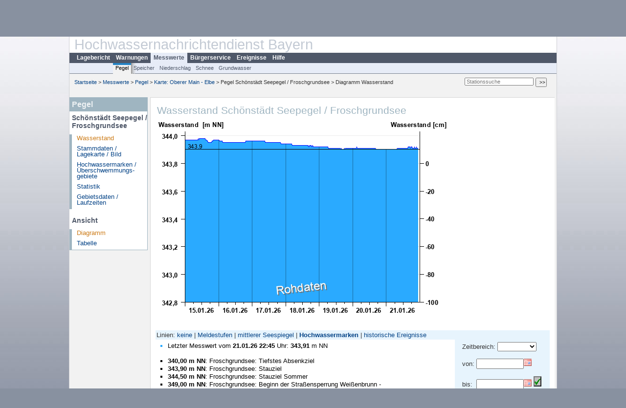

--- FILE ---
content_type: text/html; charset=utf-8
request_url: https://www.hnd.bayern.de/pegel/oberer_main_elbe/schoenstaedt-seepegel-24160801?addhr=hr_gefahr_see
body_size: 4358
content:
<!DOCTYPE html>
<html lang="de">
<head>
<meta charset="utf-8">
<meta http-equiv="X-UA-Compatible" content="IE=edge">
<meta http-equiv="expires" content="0">
<meta http-equiv="refresh" content="1800">
<meta http-equiv="cache-control" content="no-cache">
<meta http-equiv="pragma" content="no-cache">
<meta name="viewport" content="width=device-width, initial-scale=1">
<title>Wasserstand Schönstädt Seepegel / Froschgrundsee</title>
<subtitle></subtitle>
<!--  <link href="https://www.hnd.bayern.de/css/style.css" rel="stylesheet">  -->
<link href="https://www.hnd.bayern.de/css/global_2010.css?v=1.1" rel="stylesheet">
<link href="https://www.hnd.bayern.de/css/lokal_2010.css" rel="stylesheet">
<link href="https://www.hnd.bayern.de/css/tablesorter_plugin.css" rel="stylesheet">
<link href="https://www.hnd.bayern.de/css/z_nid.css?v=1.2" rel="stylesheet">
<link rel="icon" href="https://www.hnd.bayern.de/favicon.ico">
	<meta name="description" content="Aktuelle Messdaten und Informationen zur Hochwasserlage und Hochwasservorhersage in Bayern"><meta name="keywords" content="Hochwasser,Pegel,Fluss,Gewaesser,Wasserstand,Lagebericht,Abfluss,Vorhersage,Hochwasservorhersage,Niederschlag,Donau,Main,Iller,Lech,Isar,Losach,Inn,Salzach,Naab,Regen,Regnitz,Altmuehl,Saale,HND"><meta name="robots" content="index, follow"><link href="https://media.hnd.bayern.de/js/jquery-ui-1.13.2/jquery-ui.min.css" rel="stylesheet"><script src="https://media.hnd.bayern.de/js/jquery-3.7.0/jquery.min.js"></script><script src="https://media.hnd.bayern.de/js/jquery/jquery.maphilight.min.js"></script></head>
<body>
	<a title="#" name="top"></a>
	<div id="center"
	 class="wide">
		<div id="kopf">
			<div id="schriftzug">
				<div id="navi_meta"><ul><li class=""><a href="https://www.hnd.bayern.de/" title="Startseite" id="Startseite">Startseite</a></li><li class=""><a href="https://www.lfu.bayern.de/wasser/hochwassernachrichtendienst/" title="Externer Link: Vorstellung unserer Arbeit" target="_blank" id="Wir">Wir</a></li><li class=""><a href="https://www.hnd.bayern.de/buergerinformationen/ansprechpartner" title="Email Kontaktformular, Adressen, Telefonnummern, Datenbezugsstelle" id="Kontakt">Kontakt</a></li><li class=""><a href="https://www.hnd.bayern.de/impressum" title="Impressum des Angebotes" id="Impressum">Impressum</a></li><li class=""><a href="https://www.hnd.bayern.de/datenschutz" title="Datenschutz" id="Datenschutz">Datenschutz</a></li><li class=""><a href="https://www.hnd.bayern.de/barrierefreiheit" title="Barrierefreiheit" id="Barrierefreiheit">Barrierefreiheit</a></li><li class=""><a href="https://www.lfu.bayern.de/" title="Externer Link: LfU-Hauptangebot" target="_blank" id="LfU-Hauptangebot">LfU-Hauptangebot</a></li><li class=""><a href="https://www.hnd.bayern.de/#" titel="mobil" onclick="setCookie(1);return false;" id="mobiles Webangebot">mobiles Webangebot</a></li></ul></div>
				<div id="lfu">
					Bayerisches Landesamt f&uuml;r<br />Umwelt
				</div>
			</div>
			<div id="kopfgrafik">Hochwassernachrichtendienst Bayern</div>
			<div id="navi_horizontal_container">
				<div id="navi_horizontal">
					<ul><li class=""><a href="https://www.hnd.bayern.de/lage" id="Lagebericht">Lagebericht</a></li><li class=""><a href="https://www.hnd.bayern.de/warnungen" id="Warnungen">Warnungen</a></li><li class="active"><a href="https://www.hnd.bayern.de/pegel/meldestufen" class="active" id="Messwerte">Messwerte</a></li><li class=""><a href="https://www.hnd.bayern.de/buergerinformationen/ansprechpartner" id="Bürgerservice">Bürgerservice</a></li><li class=""><a href="https://www.hnd.bayern.de/ereignisse" id="Ereignisse">Ereignisse</a></li><li class=""><a href="https://www.hnd.bayern.de/hilfe/publikationen" id="Hilfe">Hilfe</a></li></ul>				</div>
				<div id="navi_horizontal_sub">
					<ul><li class="active"><a href="https://www.hnd.bayern.de/pegel/meldestufen" class="active" id="Pegel">Pegel</a></li><li class=""><a href="https://www.hnd.bayern.de/speicher" id="Speicher">Speicher</a></li><li class=""><a href="https://www.hnd.bayern.de/niederschlag/stationsniederschlag" id="Niederschlag">Niederschlag</a></li><li class=""><a href="https://www.hnd.bayern.de/schnee/Schneehoehe" id="Schnee">Schnee</a></li><li class=""><a href="https://www.hnd.bayern.de/grundwasser" id="Grundwasser">Grundwasser</a></li></ul>				</div>
			</div>
		</div>
		<div id="content">
			<div id="surfpfad">
				<ul>
					<li><a href="https://www.hnd.bayern.de/">Startseite</a> &gt;</li><li> <a href="https://www.hnd.bayern.de/pegel/meldestufen">Messwerte</a> &gt;</li><li> <a href="https://www.hnd.bayern.de/pegel/meldestufen">Pegel</a> &gt;</li><li> <a href="https://www.hnd.bayern.de/pegel/meldestufen/oberer_main_elbe">Karte: Oberer Main - Elbe</a> &gt;</li><li> Pegel Schönstädt Seepegel / Froschgrundsee &gt;</li><li> Diagramm Wasserstand</li>
				</ul>
				<div id="kopfsymbole">
					<form action="https://www.hnd.bayern.de/search" method="get" name="searchform">
						<input onclick="if(this.value=='Suchbegriff') this.value='';"
							type="text" name="suche" id="suche" placeholder="Stationssuche" size="18"
							maxlength="128" /> <input type="submit" id="submit"
							value="&gt;&gt;" />
					</form>
				</div>
				<!--/UdmComment-->
				<!-- id = surfpfad -->
			</div>
			<!-- Janus Header End -->
			<div id="navi_links_3c"><div class="row"><div class="col">
		<div class="header">Pegel</div>
		<h4 style="margin: 5px 0 5px 5px">Schönstädt Seepegel / Froschgrundsee</h4>
		<ul><li><a class="active" href="https://www.hnd.bayern.de/pegel/oberer_main_elbe/schoenstaedt-seepegel-24160801?">Wasserstand</a></li><li><a class="" href="https://www.hnd.bayern.de/pegel/oberer_main_elbe/schoenstaedt-seepegel-24160801/stammdaten?">Stammdaten / Lagekarte / Bild</a></li>
		<li><a class="" href="https://www.hnd.bayern.de/pegel/oberer_main_elbe/schoenstaedt-seepegel-24160801/marken?">Hochwassermarken / Überschwemmungs&shy;gebiete</a></li>
		<li><a class="" href="https://www.hnd.bayern.de/pegel/oberer_main_elbe/schoenstaedt-seepegel-24160801/statistik?">Statistik</a></li>
		<li><a class="" href="https://www.hnd.bayern.de/pegel/oberer_main_elbe/schoenstaedt-seepegel-24160801/gebiet?">Gebietsdaten / Laufzeiten</a></li>
		</ul><h4 style="margin: 15px 0 5px 5px">Ansicht</h4><ul><li><a class="active" href="https://www.hnd.bayern.de/pegel/oberer_main_elbe/schoenstaedt-seepegel-24160801?">Diagramm</a></li><li><a class="" href="https://www.hnd.bayern.de/pegel/oberer_main_elbe/schoenstaedt-seepegel-24160801/tabelle?methode=seewasserstand&">Tabelle</a></li></ul></div></div></div>			<div id="content_3c" class="col_left"><div class="row">
	<div class="heading"><h1>Wasserstand Schönstädt Seepegel / Froschgrundsee</h1></div>
	<div class="col">
<img src="https://www.hnd.bayern.de/webservices/graphik.php?cache=hnd&statnr=24160801&thema=hochwasser.hochwassermarken&wert=seewasserstand&vhs=false&geber=0" alt="" class="imgloader" rel="warten" width="600" height="426" /><div><div style="padding: 2px;background-color: #E7F4FD">Linien: <a href="https://www.hnd.bayern.de/pegel/oberer_main_elbe/schoenstaedt-seepegel-24160801?addhr=false">keine</a>&nbsp;|&nbsp;<a href="https://www.hnd.bayern.de/pegel/oberer_main_elbe/schoenstaedt-seepegel-24160801?addhr=hr_ms_see">Meldestufen</a>&nbsp;|&nbsp;<a href="https://www.hnd.bayern.de/pegel/oberer_main_elbe/schoenstaedt-seepegel-24160801?addhr=hr_see">mittlerer Seespiegel</a>&nbsp;|&nbsp;<strong><a href="https://www.hnd.bayern.de/pegel/oberer_main_elbe/schoenstaedt-seepegel-24160801?addhr=hr_gefahr_see">Hochwassermarken</a></strong>&nbsp;|&nbsp;<a href="https://www.hnd.bayern.de/pegel/oberer_main_elbe/schoenstaedt-seepegel-24160801?addhr=hr_s_hist">historische Ereignisse</a></div><div style="padding:5px;width: 500px" class="links"><ul class="listcolor"><li style="color:#2AAAFF">
    <span style="color:black">Letzter Messwert vom <b>21.01.26 22:45</b> Uhr: <b>343,91</b> m NN</span>
    </li><br /><li style="color:black"><span style="color:black"><strong>340,00 m NN</strong>: Froschgrundsee: Tiefstes Absenkziel</span></li><li style="color:black"><span style="color:black"><strong>343,90 m NN</strong>: Froschgrundsee: Stauziel</span></li><li style="color:black"><span style="color:black"><strong>344,50 m NN</strong>: Froschgrundsee: Stauziel Sommer</span></li><li style="color:black"><span style="color:black"><strong>349,00 m NN</strong>: Froschgrundsee: Beginn der Straßensperrung Weißenbrunn - Schalkau (ST 2206)</span></li><li style="color:black"><span style="color:black"><strong>349,20 m NN</strong>: Froschgrundsee: Beginn des Einstaus der ST 2206</span></li><li style="color:black"><span style="color:black"><strong>356,70 m NN</strong>: Froschgrundsee: Vollstau</span></li><li style="color:black"><span style="color:black"><strong>359,00 m NN</strong>: Froschgrundsee: Dammkrone</span></li></ul></div><div class="rechts" style="text-align:left;padding: 5px 15px 0;background-color: #E7F4FD"><form action="https://www.hnd.bayern.de/pegel/oberer_main_elbe/schoenstaedt-seepegel-24160801" method="GET" name="zeitdays"><input type="hidden" name="setdiskr" value="60" /><input type="hidden" name="addhr" value="hr_gefahr_see" /><input type="hidden" name="vhs_type" value="std" /><input type="hidden" name="kanu" value="" />Zeitbereich:&nbsp;<select name="days" size="1" onchange="this.form.submit();"><option value="0"></option><option value="1">Heute</option><option value="2">2 Tage</option><option value="7">1 Woche</option><option value="14">2 Wochen</option><option value="30">1 Monat</option><option value="92">3 Monate</option><option value="183">6 Monate</option><option value="365">1 Jahr</option></select></form><br /><form action="https://www.hnd.bayern.de/pegel/oberer_main_elbe/schoenstaedt-seepegel-24160801" method="GET"><input type="hidden" name="setdiskr" value="60" /><input type="hidden" name="addhr" value="hr_gefahr_see" /><input type="hidden" name="vhs_type" value="std" /><input type="hidden" name="kanu" value="" />von:&nbsp;<input id="from" title="Datum Beginn des Zeitbereiches im Format TT.MM.JJJJ" type="text" size="10" maxlength="10" name="begin" value="" />&nbsp;</br></br> bis:&nbsp;&nbsp;<input id="to" title="Datum Ende des Zeitbereiches im Format TT.MM.JJJJ " type="text" size="10" maxlength="10" name="end" value="" />&nbsp;<input title="Eingabe Datum bestätigen" type="button" name="ok" style="width=20px;background-color:#C0C0C0;background-image:url('https://www.hnd.bayern.de/images/layout/okay.png');background-repeat:no-repeat;background-position:center" onclick="if((this.form.begin.value=='')&&(this.form.end.value=='')){document.zeitdays.submit()};this.form.submit();"/></form><small><strong>Hinweis</strong>: Daten älter 1 Jahr siehe </br><a href="https://www.gkd.bayern.de/de/search/go?suche=seen.wasserstand&id=24160801" target="_blank" title="Link Internetangebot Gewässerkundlicher Dienst">Gewässerkundlicher Dienst.</a></small> </div><div class="clear"></div></div><br /><table  class="tblsort"><thead><tr><th  data-sorter="germanDate">Datum</th><th  class="center">Wasserstand m NN</th></tr></thead><tbody><tr  class="row"><td >21.01.2026 22:45</td><td  class="center">343,91</td></tr><tr  class="row"><td >21.01.2026 22:30</td><td  class="center">343,91</td></tr><tr  class="row"><td >21.01.2026 22:15</td><td  class="center">343,91</td></tr><tr  class="row"><td >21.01.2026 22:00</td><td  class="center">343,91</td></tr><tr  class="static"><td  colspan="3"><img src="https://www.hnd.bayern.de/images/symbole/link_intern.gif" width="18" height="12" alt="Symbol"><a href="https://www.hnd.bayern.de/pegel/oberer_main_elbe/schoenstaedt-seepegel-24160801/tabelle?methode=seewasserstand&" title="Link intern"> weitere Messwerte ...</a></td></tr></tbody></table>
	</div>
</div>

</div>									<div id="footer">
				<a href="#top" title="zum Seitenanfang"><img
					alt="zum Seitenanfang"
					src="https://www.hnd.bayern.de/images/symbole/top.gif" width="12"
					height="12" /></a> <br />
				<hr />
				<div id="seitenabschluss" style="text-align: left; float: left;">Letzte Datenaktualisierung: Mittwoch 21. Januar 2026, 23:00 Uhr</div>
				<div id="seitenabschluss" style="text-align: right;">&copy; Bayerisches Landesamt für Umwelt 2026</div>
			</div>
			<!-- id = content -->
		</div>
		<!-- id = center -->
	</div>
	<script>var lfu_thema="",lfu_rubrik="",lfu_produkt="",lfu_lang="de",burl="https://www.hnd.bayern.de/",shurl="https://files.hnd.bayern.de/",murl="https://media.hnd.bayern.de/",wsurl="https://www.hnd.bayern.de/webservices/";window.jQuery || document.write('<script src="https://www.hnd.bayern.de/js/plugins/jquery-3.7.0.min.js"><\/script>');</script><!--[if lt IE 9]><script src="https://media.hnd.bayern.de/js/es5-shim-4.5.15/es5-shim.min.js"></script><![endif]--><script type="text/javascript">var _paq = _paq || [];
                        _paq.push(['setSessionCookieTimeout', timeoutInSeconds=0]); _paq.push(['setVisitorCookieTimeout', timeoutInSeconds=7200]); _paq.push(['trackPageView']);
                        _paq.push(['enableLinkTracking']);(function() {var u="https://www.piwik.bayern.de/piwik/";_paq.push(['setTrackerUrl', u+'piwik.php']);
                        _paq.push(['setSiteId', 246]); var d=document, g=d.createElement('script'), s=d.getElementsByTagName('script')[0];
                        g.type='text/javascript'; g.async=true; g.defer=true; g.src=u+'piwik.js'; s.parentNode.insertBefore(g,s); })();</script><script src="https://www.hnd.bayern.de/js/lfu/script.20251126.js"></script><script src="https://media.hnd.bayern.de/js/tablesorter-2.31.3/dist/js/jquery.tablesorter.min.js"></script><script src="https://media.hnd.bayern.de/js/tablesorter-2.31.3/dist/js/jquery.tablesorter.customparser.js"></script><script src="https://media.hnd.bayern.de/js/jquery-ui-1.13.2/jquery-ui.min.js"></script><script> $(function() {
$( "#from" ).datepicker({
changeMonth: true,
changeYear: true,
dateFormat: "dd.mm.yy",
    maxDate: "+0Y",
    minDate: "-1Y",
	monthNamesShort: ["Jan","Feb","Mär","Apr","Mai","Jun","Jul","Aug","Sep","Okt","Nov","Dez"],
	prevText: "<Zurück",
	nextText: "Vor>",
    showOn: "button",
    buttonImage: "https://media.hnd.bayern.de/layout/calendar.gif",
    buttonImageOnly: true,
    buttonText: "Datum auswählen",
onClose: function( selectedDate ) {
	$( "#to" ).datepicker( "option", "minDate", selectedDate );
}
}).on("keydown", function(e){
    if (e.which == 13) {
        $(this).closest("form").submit();
    }
});
$( "#to" ).datepicker({
changeMonth: true,
changeYear: true,
dateFormat: "dd.mm.yy",
    maxDate: "+0Y",
    minDate: "-1Y",
	monthNamesShort: ["Jan","Feb","Mär","Apr","Mai","Jun","Jul","Aug","Sep","Okt","Nov","Dez"],
	prevText: "<Zurück",
	nextText: "Vor>",
    showOn: "button",
    buttonImage: "https://media.hnd.bayern.de/layout/calendar.gif",
    buttonImageOnly: true,
    buttonText: "Datum auswählen",
onClose: function( selectedDate ) {
	$( "#from" ).datepicker( "option", "maxDate", selectedDate );
}
}).on("keydown", function(e){
    if (e.which == 13) {
        $(this).closest("form").submit();
    }
});
});</script><!-- Matomo Image Tracker-->
			<noscript>
			<img src="https://www.piwik.bayern.de/piwik/piwik.php?idsite=246" style="border:0" alt="" />
			</noscript></body>
</html>